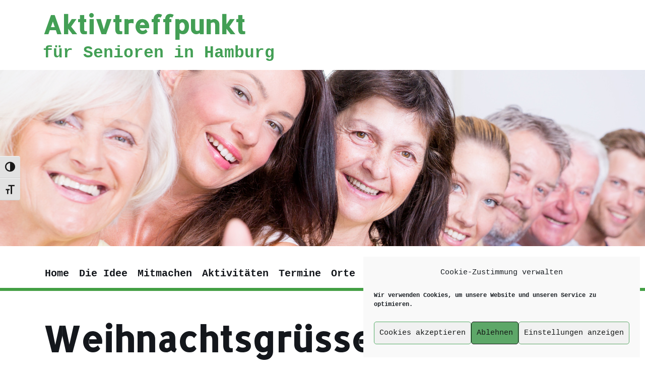

--- FILE ---
content_type: text/css
request_url: https://aktivtreffpunkt.de/wp-content/uploads/fonts/0c824196d40fe286d41f86ea6fe4c2f6/font.css?v=1740126114
body_size: 560
content:
/*
 * Font file created by Local Google Fonts 0.23.0
 * Created: Fri, 21 Feb 2025 08:21:54 +0000
 * Handle: neve-google-font-allerta-stencil
 * Original URL: //fonts.googleapis.com/css?family=Allerta+Stencil%3A700%2C400%2C800&amp;display=swap
*/

/* latin */
@font-face {
  font-family: 'Allerta Stencil';
  font-style: normal;
  font-weight: 400;
  font-display: swap;
  src: url(https://aktivtreffpunkt.de/wp-content/uploads/fonts/0c824196d40fe286d41f86ea6fe4c2f6/allerta-stencil--v22-normal-400.woff2?c=1740126114) format('woff2');
  unicode-range: U+0000-00FF, U+0131, U+0152-0153, U+02BB-02BC, U+02C6, U+02DA, U+02DC, U+0304, U+0308, U+0329, U+2000-206F, U+20AC, U+2122, U+2191, U+2193, U+2212, U+2215, U+FEFF, U+FFFD;
}
